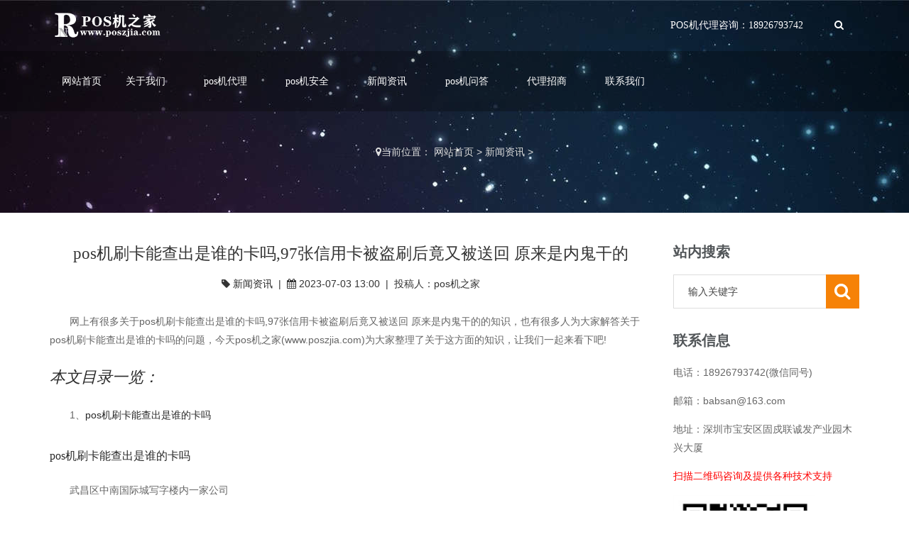

--- FILE ---
content_type: text/html
request_url: http://www.poszjia.com/news/78478.html
body_size: 8558
content:
<!DOCTYPE html><html><head><meta charset="utf-8"><meta name="viewport" content="width=device-width, initial-scale=1.0, minimum-scale=1.0, maximum-scale=1.0, user-scalable=no"><meta http-equiv="X-UA-Compatible" content="IE=edge,chrome=1"><title>pos机刷卡能查出是谁的卡吗,97张信用卡被盗刷后竟又被送回 原来是内鬼干的_pos机之家</title><meta name="keywords" content="pos机刷卡能查出是谁的卡吗,pos机代理" /><meta name="description" content="网上有很多关于pos机刷卡能查出是谁的卡吗,97张信用卡被盗刷后竟又被送回 原来是内鬼干的的知识，也有很多人为大家解答关于pos机刷卡能查出是谁的卡吗的问题，今天pos机之家(www.poszjia." /><link rel="stylesheet" type="text/css" href="/style/css/font-awesome.min.css" /><link rel="stylesheet" type="text/css" href="/style/css/icomoon.css" /><link rel="stylesheet" type="text/css" href="/style/css/custom.css" /><link rel="stylesheet" type="text/css" href="/style/css/bootstrap.css" /><link rel="stylesheet" type="text/css" href="/style/css/theme-color.css" /><link rel="stylesheet" type="text/css" href="/style/css/responsive.css" /><link rel="stylesheet" type="text/css" href="/style/css/owl.carousel.css" /><link rel="stylesheet" type="text/css" href="/style/css/jquery.bxslider.css" /><link rel="stylesheet" type="text/css" href="/style/css/prettyphoto.css" /><link rel="stylesheet" type="text/css" href="/style/css/tk.css" /><link rel="stylesheet" type="text/css" href="/style/css/jquery.mmenu.all.css" /></head><body class="big-salon" id="big-salon-nail"><div id="wrapper"><header id="cp_header"><section class="cp_logo-row"><div class="container"><strong class="cp-logo"><a href="http://www.poszjia.com"><img src="/style/images/logo.png" alt="pos机代理" /></a></strong><div class="cp-right-holder"><ul><li class="cp-online-booking">POS机代理咨询：18926793742</li><li class="cp_search-bar"><i class="fa fa-search"></i><div class="cp-inner-search-bar"><form  name="formsearch" action="http://www.poszjia.com/plus/search.php"><input type="hidden" name="kwtype" value="0" /><input type="text" value="" name="q" class="search-input" placeholder="关键字"/><input type="submit" value="搜索"/></form></div></li></ul></div></div></section><section class="cp_navigation-row"><div class="container"><div class="cp-nav-holder"><nav class="navbar navbar-inverse"><div class="navbar-header"><a class="navbar-toggle mmenu-btn" href="#mmenu"><span class="sr-only">Toggle navigation</span><span class="icon-bar"></span><span class="icon-bar"></span><span class="icon-bar"></span></a></div><div id="navbar" class="collapse navbar-collapse"><ul id="nav" class="navbar-nav navbar-nav-cn"><li ><a href="http://www.poszjia.com" class="menu1">网站首页</a></li><li class="Lev1 dropdown "><a  href="http://www.poszjia.com/about/" class="menu1">关于我们</a><ul style="display:none">  </ul></li><li class="Lev1 dropdown "><a  href="http://www.poszjia.com/daili/" class="menu1">pos机代理</a><ul style="display:none">  </ul></li><li class="Lev1 dropdown "><a  href="http://www.poszjia.com/anquan/" class="menu1">pos机安全</a><ul style="display:none">  </ul></li><li class="Lev1 dropdown "><a  href="http://www.poszjia.com/news/" class="menu1">新闻资讯</a><ul style="display:none">  </ul></li><li class="Lev1 dropdown "><a  href="http://www.poszjia.com/wenda/" class="menu1">pos机问答</a><ul style="display:none">  </ul></li><li class="Lev1 dropdown "><a  href="http://www.poszjia.com/zhaoshang/" class="menu1">代理招商</a><ul style="display:none">  </ul></li><li class="Lev1 dropdown "><a  href="http://www.poszjia.com/contact/" class="menu1">联系我们</a><ul style="display:none">  </ul></li></ul></div></nav></div></div></section></header><div class="cp_inner-banner" style="background-image:url(/style/images/single.jpg);"><div class="cp_breadcrumb-holder"><div class="container"><div class="breadcrumb"><i class="fa fa-map-marker"></i><span>当前位置： <a href='http://www.poszjia.com/'>网站首页</a> > <a href='http://www.poszjia.com/news/'>新闻资讯</a> > </span></div></div></div></div><div class="page-container" id="innerpage-wrap"><div class="container"><div class="row"><div class="main col-md-9 inner-left" role="main"><div class="blog-post blog-post-wrap"><h1 class="text-center bp-title">pos机刷卡能查出是谁的卡吗,97张信用卡被盗刷后竟又被送回 原来是内鬼干的</h1><small class="text-center bp-desc"><i class="fa fa-tag"></i>&nbsp;<a href="http://www.poszjia.com/news/">新闻资讯</a>&nbsp;&nbsp;|&nbsp;&nbsp;<i class="fa fa-calendar"></i>&nbsp;2023-07-03 13:00&nbsp;&nbsp;|&nbsp;&nbsp;投稿人：pos机之家</small><div class="com-cnt page-content bp-content"><p>网上有很多关于pos机刷卡能查出是谁的卡吗,97张信用卡被盗刷后竟又被送回 原来是内鬼干的的知识，也有很多人为大家解答关于pos机刷卡能查出是谁的卡吗的问题，今天pos机之家(www.poszjia.com)为大家整理了关于这方面的知识，让我们一起来看下吧!</p><h2>本文目录一览：</h2><p>1、<a href="#0">pos机刷卡能查出是谁的卡吗</a></p><a href="" id="0"></a><h3>pos机刷卡能查出是谁的卡吗</h3><p>武昌区中南国际城写字楼内一家公司</p><p>办公室里的保险柜被撬</p><p>里面97张信用卡被偷走并被盗刷</p><p>损失高达100万余元</p><p>民警实地勘查后</p><p>觉得内鬼作案可能性大</p><p>但却颇有些疑惑</p><p>作案者为何盗刷97张信用卡后</p><p>又将信用卡全部送还给该公司？</p><p>由于办公室和楼道都没有监控</p><p>民警费尽周折</p><p>最后终于查出真相</p><p>三只锁眼的保险柜 牵扯出两个锁匠</p><p>2021年7月16日下午，武昌区中南国际城写字楼内一家公司刘经理拨打110报案，称办公室里的一个保险柜当天上午被撬，里面存放的97张信用卡被盗，被盗刷金额超过100万元。</p><p>武昌区公安分局梅苑派出所接警后，立刻向分局刑侦大队技术队通报。多批民警赶到现场勘查发现，被撬的是一个有三只锁眼的大保险柜，作案时间在7月15日夜间至16日凌晨。</p><p>由于办公室和楼道都没有监控，现场也没有留下盗贼痕迹，因此无法直接确定嫌疑人。民警调看电梯监控，发现15日晚有两名男子进出电梯，一人身穿黑白横条纹T恤衫，另一人身穿浅色T恤衫。</p><p>7月15日晚， 丁某（上）、杨某（下）先后进入中南国际城小区</p><p>循着两人离去的方向，民警迅速找到了他们，其中一人是附近不远处一家锁店的锁匠朱某，另一人也是锁匠，姓田，店面离案发现场不远。</p><p>锁匠朱某说，15日晚有人打电话让他去该公司开锁，一名着正装、挂着公司工牌的男青年要他开保险柜，说2把钥匙不知放哪里去了。他看见三只锁眼里插着一把钥匙，就没有起疑，按正常价格收了200多元钱，打开了另外两把锁。田某则说，他是被喊来打开了该公司大门，只收了100元钱，不知道其它事情。</p><p>民警分析，可能是嫌疑人先偷配了一把保险柜钥匙，以打消锁匠的戒心。而且精心策划，首先喊来锁匠田某打开公司大门，再喊来锁匠朱某打开保险柜锁，都是为了掩人耳目。</p><p>97张信用卡被盗刷 竟又被送回来了</p><p>那么，打电话通知锁匠的人是谁？两名锁匠报出的是同一个手机号码，经查，该号码属于该公司员工朱某。民警找到朱某，朱某却说他的手机7月15日不见了，因为是个旧手机就没有报警。这条线索暂时中断。</p><p>报案人刘经理告诉民警，7月16日上午还发生了一件怪事，一名的士司机送了一个盒子到公司，盒子装着被盗的97张信用卡。民警迅速查找到这名的士司机，对方说当天上午9时许，他开车行至珞喻路群光广场路边，一名身穿浅色T恤衫、戴着黑色口罩男子拦车，让他把这盒东西送到中南国际城这家公司。</p><p>民警调看城市视频，找到了黑色口罩男子拦车的画面，继续视频追踪，锁定其身份：丁某，1993年出生，湖北竹溪县人。继续追踪丁某，警方发现丁某当天上午8时许，与另一名男子一起进入了徐东鑫苑小区。刘经理说他认识这个人，是其关联公司员工杨某，1994年出生，武汉市黄陂区人。</p><p>杨某、丁某的作案嫌疑迅速上升，身份和体貌特征已经明确。为发现嫌疑人踪迹、完善嫌疑人当晚作案轨迹、确定犯罪嫌疑人，梅苑派出所对中南国际城所有通道及监控探头进行全面细致梳理，终于有了发现。</p><p>全副武装躲避监控 两嫌疑人路边宵夜露馅</p><p>视频监控显示，7月16日凌晨1时许，两名男子走楼梯从负一楼停车场出口出来，戴着头盔、口罩，手提袋子、背着双肩背包，分头离开中南国际城，步行至梅苑路会合，在路边拦乘的士离开。夸张的是，其中一人身穿全套黄衣，像防护服又像雨衣。</p><p>7月16日凌晨，2人得手后走楼梯从负一楼离开</p><p>视频追踪发现，两人坐的士到徐东大街附近下车，在一处路边摊宵夜，得意忘形后脱去伪装，终于在监控视频中露出真容。宵夜后，两人来到附近一家快捷酒店入住，7月16日上午8时许走出酒店，进入徐东馨苑小区。经确认，这两名男子正是丁某、杨某。</p><p>7月16日凌晨宵夜，杨某脱下了作案穿的黄色衣服</p><p>警方继续视频追踪，约半小时后，丁某、杨某走出徐东馨苑小区。丁某抱着一个纸箱拦的士，7月16日上午9时39分在珞喻路群光广场门前下车，两分钟后又拦下一辆的士，把纸箱放进副驾驶室，并与的士司机交谈，随后进入地铁站。</p><p>7月16日9时40分，丁某抱着装有信用卡的纸箱拦出租车</p><p>当天下午3时许，杨某、丁某及另一名男子出现在汉阳王家墩地铁站旁，下午4时30分许，3人返回徐东馨苑小区。</p><p>经多次蹲守布控，7月27日上午，民警在徐东馨苑小区某栋18楼房间内抓获丁某，同日下午在东沙花园抓获杨某，当场在房内搜出16万元现金和朱某被盗的手机。</p><p>经审讯，杨某、丁某交代了合谋作案经过。</p><p>处心积虑送还信用卡 掩人耳目制造混乱</p><p>杨某、丁某交代，几年前他们在某培训学校上课时相识。今年5月，杨某和丁某商量，有个办法可以搞钱。杨某说，他所在公司的一家关联公司有个保险柜，里面存放有大量信用卡，每张信用卡都附有密码。</p><p>保险柜有3只锁眼，一次偶然的机会，杨某趁使用其中一把钥匙的时候偷配了这把钥匙，打算用这把钥匙迷惑锁匠，让锁匠觉得是公司正常需要开锁。</p><p>为了隐藏身份，7月15日，他们偷走了同事朱某的手机，由于无法解锁，就拆下手机卡，用该号码打电话，先后找来两名锁匠，果然没有引起锁匠的怀疑。</p><p>盗走97张信用卡后，两人来到该写字楼空置的9楼房间，用事先准备的POS机盗刷信用卡，由于急着刷卡，刷的次数又太多，以至于这部POS机都被刷坏了。7月16日凌晨1时许，两人走楼梯下楼，走到负一楼停车场再走出大楼，以此躲避视频监控。</p><p>两人交代，作案后他们吃完宵夜，就到附近酒店开了房，使用另一台事先准备的POS机继续刷卡，不记得一共刷了多少笔，刷卡总金额过了100万元。为什么把信用卡送回公司？两人说，97张信用卡涉及人数太多，如果所有持卡人都报案，那样动静太大。但如果把卡还回去，卡还在，只是每张被盗刷了万把块钱，持卡人就有可能怀疑是公司做了手脚，让持卡人与公司产生纠纷，起到掩人耳目、“减轻”影响的作用。</p><p>杨某、丁某还交代，7月16日下午与他们碰面的男子，是朋友刘某。他们编造理由借用刘某的银行卡，用于绑定POS机作为收款卡，也是精心隐藏作案痕迹的一个环节。盗刷成功后，他们辗转多家银行网点，累计取出总共99.4万元现金，杨某、丁某各分得47万元现金，给了刘某5.4万元作为借用银行卡的报酬。</p><p>办案民警张斌介绍，目前追回93.47万元赃款，杨某、丁某已被批捕，该案即将移送审查起诉。</p><p>综合：极目新闻 武昌区分局</p><p>记者 吴昌华通讯员 孙逊</p><p>来源： 平安武汉</p><p>以上就是关于pos机刷卡能查出是谁的卡吗,97张信用卡被盗刷后竟又被送回 原来是内鬼干的的知识，后面我们会继续为大家整理关于pos机刷卡能查出是谁的卡吗的知识，希望能够帮助到大家！</p><div class="lianxi"><img src="/style/images/zhouzong.jpg"></div><div class="wangzhi">转发请带上网址：http://www.poszjia.com/news/78478.html</div><div id="pages" class="page"><span class="shang">上一篇：<a href='http://www.poszjia.com/news/78477.html'>pos机的转账记录,一文看懂POS机那些事</a> </span><span class="xia">下一篇：<a href='http://www.poszjia.com/news/78479.html'>pos机怎么刷不了信用卡,信用卡降额风控和POS机有关系吗</a> </span></div></div><section class="widget side-news"><h3 class="title">你可能会喜欢：</h3><div class="tabbed custom-tabbed"><div class="block current"><ul class="widget-list"><li class='aaa'><figure><a href="http://www.poszjia.com/newstwo/112726.html" target="_blank"><img src="http://www.poszjia.com/uploads/allimg/pic/0012.jpg" alt="安阳怎么办理pos机" /></a></figure><div class="sn-wrapper"><p class="s-desc"><a href="http://www.poszjia.com/newstwo/112726.html" title="安阳怎么办理pos机">安阳怎么办理pos机</a></p><span class="comments"><i class="fa fa-calendar"></i>  2023-10-16</span></div></li>
<li class='aaa'><figure><a href="http://www.poszjia.com/newstwo/112725.html" target="_blank"><img src="http://www.poszjia.com/uploads/allimg/pic/0017.jpg" alt="银行pos机巡检专员" /></a></figure><div class="sn-wrapper"><p class="s-desc"><a href="http://www.poszjia.com/newstwo/112725.html" title="银行pos机巡检专员">银行pos机巡检专员</a></p><span class="comments"><i class="fa fa-calendar"></i>  2023-09-15</span></div></li>
<li class='aaa'><figure><a href="http://www.poszjia.com/newstwo/112724.html" target="_blank"><img src="http://www.poszjia.com/uploads/allimg/pic/0021.jpg" alt="浅谈pos机这个市场" /></a></figure><div class="sn-wrapper"><p class="s-desc"><a href="http://www.poszjia.com/newstwo/112724.html" title="浅谈pos机这个市场">浅谈pos机这个市场</a></p><span class="comments"><i class="fa fa-calendar"></i>  2023-09-15</span></div></li>
<li class='aaa'><figure><a href="http://www.poszjia.com/newstwo/112723.html" target="_blank"><img src="http://www.poszjia.com/uploads/allimg/pic/0006.jpg" alt="潍坊哪里可以办pos机" /></a></figure><div class="sn-wrapper"><p class="s-desc"><a href="http://www.poszjia.com/newstwo/112723.html" title="潍坊哪里可以办pos机">潍坊哪里可以办pos机</a></p><span class="comments"><i class="fa fa-calendar"></i>  2023-09-15</span></div></li>
<li class='aaa'><figure><a href="http://www.poszjia.com/newstwo/112722.html" target="_blank"><img src="http://www.poszjia.com/uploads/241113/1-24111310535RD.png" alt="乐富pos机网站首页" /></a></figure><div class="sn-wrapper"><p class="s-desc"><a href="http://www.poszjia.com/newstwo/112722.html" title="乐富pos机网站首页">乐富pos机网站首页</a></p><span class="comments"><i class="fa fa-calendar"></i>  2024-11-13</span></div></li>
<li class='aaa'><figure><a href="http://www.poszjia.com/newstwo/112721.html" target="_blank"><img src="http://www.poszjia.com/uploads/allimg/pic/0002.jpg" alt="智能pos机系统图集" /></a></figure><div class="sn-wrapper"><p class="s-desc"><a href="http://www.poszjia.com/newstwo/112721.html" title="智能pos机系统图集">智能pos机系统图集</a></p><span class="comments"><i class="fa fa-calendar"></i>  2023-09-15</span></div></li>
<li class='aaa'><figure><a href="http://www.poszjia.com/newstwo/112720.html" target="_blank"><img src="http://www.poszjia.com/uploads/allimg/pic/0018.jpg" alt="安阳市办理pos机" /></a></figure><div class="sn-wrapper"><p class="s-desc"><a href="http://www.poszjia.com/newstwo/112720.html" title="安阳市办理pos机">安阳市办理pos机</a></p><span class="comments"><i class="fa fa-calendar"></i>  2023-09-15</span></div></li>
<li class='aaa'><figure><a href="http://www.poszjia.com/newstwo/112719.html" target="_blank"><img src="http://www.poszjia.com/uploads/allimg/pic/0007.jpg" alt="有人听说过支付宝pos机吗" /></a></figure><div class="sn-wrapper"><p class="s-desc"><a href="http://www.poszjia.com/newstwo/112719.html" title="有人听说过支付宝pos机吗">有人听说过支付宝pos机吗</a></p><span class="comments"><i class="fa fa-calendar"></i>  2023-09-15</span></div></li>
</ul></div></div></section><section class="widget side-news" style="padding:20px; border:1px solid #e3e3e3;">版权声明：本文内容由互联网用户自发贡献，该文观点仅代表作者本人。本站仅提供信息存储空间服务，不拥有所有权，不承担相关法律责任。如发现本站有涉嫌抄袭侵权/违法违规的内容， 请发送邮件至 babsan@163.com 举报，一经查实，本站将立刻删除。</section></div></div><aside class="sidebar col-md-3 inner-right" role="complementary"><section class="widget side-search"><h3 class="title">站内搜索</h3><form  class="searchform" id="searchform" name="formsearch" action="http://www.poszjia.com/plus/search.php"><input type="hidden" name="kwtype" value="0" /><div class="sform-div"><input type="text" value="" name="q" placeholder="输入关键字" id="s"/><input type="submit" id="searchsubmit" value=""/></div></form></section><section class="widget widget-category side-contact"><h3 class="title">联系信息</h3><div class="s-contact"> <p>电话：18926793742(微信同号)</p><p>邮箱：babsan@163.com</p><p>地址：深圳市宝安区固戍联诚发产业园木兴大厦</p></div><p style="color:red;">扫描二维码咨询及提供各种技术支持</p><img src="/style/images/weixin.jpg" width="200" height="200"/></section><section class="widget side-news"><h3 class="title">热门文章</h3><div class="tabbed custom-tabbed"><div class="block current"><ul class="widget-list"><li><figure><a href="http://www.poszjia.com/news/121.html"><img src="http://www.poszjia.com/uploads/allimg/200619/1-200619155J9495.jpg" alt="办理移动pos机" /></a></figure><div class="sn-wrapper"><p class="s-desc"><a href="http://www.poszjia.com/news/121.html" title="办理移动pos机">办理移动pos机</a></p><span class="comments"><i class="fa fa-calendar"></i>  2020-09-22</span></div></li>
<li><figure><a href="http://www.poszjia.com/news/6.html"><img src="http://www.poszjia.com/uploads/allimg/190825/1-1ZR51005020-L.jpg" alt="pos机绑定信用卡" /></a></figure><div class="sn-wrapper"><p class="s-desc"><a href="http://www.poszjia.com/news/6.html" title="pos机绑定信用卡">pos机绑定信用卡</a></p><span class="comments"><i class="fa fa-calendar"></i>  2020-08-19</span></div></li>
<li><figure><a href="http://www.poszjia.com/news/174.html"><img src="http://www.poszjia.com/uploads/200620/1-2006201414062c.jpg" alt="拉卡拉电签pos机开通教程" /></a></figure><div class="sn-wrapper"><p class="s-desc"><a href="http://www.poszjia.com/news/174.html" title="拉卡拉电签pos机开通教程">拉卡拉电签pos机开通教程</a></p><span class="comments"><i class="fa fa-calendar"></i>  2020-07-10</span></div></li>
<li><figure><a href="http://www.poszjia.com/news/177.html"><img src="http://www.poszjia.com/uploads/allimg/200620/1-200620141Z70-L.jpg" alt="POS机进账对公对私的区别与选择！" /></a></figure><div class="sn-wrapper"><p class="s-desc"><a href="http://www.poszjia.com/news/177.html" title="POS机进账对公对私的区别与选择">POS机进账对公对私的区别与选择</a></p><span class="comments"><i class="fa fa-calendar"></i>  2020-07-10</span></div></li>
<li><figure><a href="http://www.poszjia.com/news/290.html"><img src="http://www.poszjia.com/uploads/allimg/200622/1-20062215435D25.png" alt="0.55%与0.6%费率POS机的差距" /></a></figure><div class="sn-wrapper"><p class="s-desc"><a href="http://www.poszjia.com/news/290.html" title="0.55%与0.6%费率POS机的差距">0.55%与0.6%费率POS机的差距</a></p><span class="comments"><i class="fa fa-calendar"></i>  2020-07-10</span></div></li>
<li><figure><a href="http://www.poszjia.com/news/313.html"><img src="http://www.poszjia.com/uploads/allimg/200622/1-2006221G520D0.jpg" alt="个人免费办理POS机条件" /></a></figure><div class="sn-wrapper"><p class="s-desc"><a href="http://www.poszjia.com/news/313.html" title="个人免费办理POS机条件">个人免费办理POS机条件</a></p><span class="comments"><i class="fa fa-calendar"></i>  2020-07-10</span></div></li>
<li><figure><a href="http://www.poszjia.com/news/316.html"><img src="http://www.poszjia.com/uploads/allimg/200622/1-2006221I121a8.jpg" alt="收钱吧公司详细介绍" /></a></figure><div class="sn-wrapper"><p class="s-desc"><a href="http://www.poszjia.com/news/316.html" title="收钱吧公司详细介绍">收钱吧公司详细介绍</a></p><span class="comments"><i class="fa fa-calendar"></i>  2020-07-10</span></div></li>
<li><figure><a href="http://www.poszjia.com/news/339.html"><img src="http://www.poszjia.com/uploads/allimg/200623/1-200623143101261.jpg" alt="腾讯乐刷" /></a></figure><div class="sn-wrapper"><p class="s-desc"><a href="http://www.poszjia.com/news/339.html" title="腾讯乐刷">腾讯乐刷</a></p><span class="comments"><i class="fa fa-calendar"></i>  2020-07-10</span></div></li>
</ul></div></div></section><section class="widget side-news"><h3 class="title">推荐文章</h3><div class="tabbed custom-tabbed"><div class="block current"><ul class="widget-list"><li><figure><a href="http://www.poszjia.com/news/9066.html"><img src="http://www.poszjia.com/uploads/allimg/pic/0015.jpg" alt="pos机怎样提现" /></a></figure><div class="sn-wrapper"><p class="s-desc"><a href="http://www.poszjia.com/news/9066.html" title="pos机怎样港币人民币互转？">pos机怎样港币人民币互转？</a></p><span class="comments"><i class="fa fa-calendar"></i>  2024-11-29</span></div></li>
<li><figure><a href="http://www.poszjia.com/news/12777.html"><img src="http://www.poszjia.com/uploads/231018/1-23101PZ921502.png" alt="零售收银pos机" /></a></figure><div class="sn-wrapper"><p class="s-desc"><a href="http://www.poszjia.com/news/12777.html" title="零售收银pos收银秤在零售业的应用场景及">零售收银pos收银秤在零售业的应用场景及</a></p><span class="comments"><i class="fa fa-calendar"></i>  2024-11-25</span></div></li>
<li><figure><a href="http://www.poszjia.com/news/13450.html"><img src="http://www.poszjia.com/uploads/allimg/pic/0007.jpg" alt="智能pos机刷卡怎么使用" /></a></figure><div class="sn-wrapper"><p class="s-desc"><a href="http://www.poszjia.com/news/13450.html" title="智能pos机刷卡怎么使用">智能pos机刷卡怎么使用</a></p><span class="comments"><i class="fa fa-calendar"></i>  2024-11-18</span></div></li>
<li><figure><a href="http://www.poszjia.com/news/39.html"><img src="http://www.poszjia.com/uploads/allimg/200618/1-20061Q45320460.png" alt="POS机小白" /></a></figure><div class="sn-wrapper"><p class="s-desc"><a href="http://www.poszjia.com/news/39.html" title="POS机九大知识">POS机九大知识</a></p><span class="comments"><i class="fa fa-calendar"></i>  2020-09-22</span></div></li>
<li><figure><a href="http://www.poszjia.com/news/288.html"><img src="http://www.poszjia.com/uploads/allimg/200622/1-20062215332O16.jpg" alt="不同类型POS机的使用优缺点" /></a></figure><div class="sn-wrapper"><p class="s-desc"><a href="http://www.poszjia.com/news/288.html" title="不同类型POS机的使用优缺点">不同类型POS机的使用优缺点</a></p><span class="comments"><i class="fa fa-calendar"></i>  2020-09-22</span></div></li>
<li><figure><a href="http://www.poszjia.com/news/25.html"><img src="http://www.poszjia.com/uploads/allimg/190926/1-1Z9260053392S.jpg" alt="汇付天下pos机" /></a></figure><div class="sn-wrapper"><p class="s-desc"><a href="http://www.poszjia.com/news/25.html" title="汇付天下pos机代理">汇付天下pos机代理</a></p><span class="comments"><i class="fa fa-calendar"></i>  2020-09-22</span></div></li>
<li><figure><a href="http://www.poszjia.com/news/322.html"><img src="http://www.poszjia.com/uploads/allimg/200622/1-2006221K5430-L.jpg" alt="二维码收款和POS刷卡的区别" /></a></figure><div class="sn-wrapper"><p class="s-desc"><a href="http://www.poszjia.com/news/322.html" title="二维码收款和POS刷卡的区别">二维码收款和POS刷卡的区别</a></p><span class="comments"><i class="fa fa-calendar"></i>  2020-08-19</span></div></li>
<li><figure><a href="http://www.poszjia.com/news/286.html"><img src="http://www.poszjia.com/uploads/allimg/200622/1-200622150JAE.png" alt="pos机代理加盟心态" /></a></figure><div class="sn-wrapper"><p class="s-desc"><a href="http://www.poszjia.com/news/286.html" title="pos机代理加盟心态">pos机代理加盟心态</a></p><span class="comments"><i class="fa fa-calendar"></i>  2020-07-10</span></div></li>
</ul></div></div></section></aside></div></div></div><footer id="cp_footer"><section class="cp_footer-section1"><div class="container"><p><strong>POS机代理流程：</strong>01筛选pos机品牌->02准备好代理费用和启动资金->03确定自己的目标客户人群->04进行系统性培训学习，签订pos机代理合作协议->05组建自己pos机团队->06开始进行产品推广->07坚持每天办理1台pos机，一个月后，坚持每天办理3台，三个月后坚持每天办理五台pos机->08坚持三个月，等待胜利的果实->09一年之后目标达到10万每个月，进入躺挣模式。</p></div></section><section class="cp_footer-section2 pd-tb80"><div class="container"><div class="row"><div class="col-md-3 col-sm-12 foot-about"><div class="ft-box-holder"><h3 class="dark-title">关于POS机之家</h3><div class="about-box"><div class="f-about"><p> pos之家介绍 pos机之家目前主营银联POS机及第三方支付手机POS机包括银盛支付的银盛通epos，移卡支付的乐刷pos机，星驿付的小陆电签pos，收钱吧pos机等。公司代理手刷产品包括：银盛通电签版，乐刷电签版，小陆电签款，收钱吧等国内多家第三方支付平台，提供全国各区域POS机代理及办理加...</p></div></div></div></div><div class="col-md-3 col-sm-6 hidden-sm hidden-xs foot-contact"><div class="ft-box-holder"><h3 class="dark-title">联系POS机之家</h3><ul class="ft-contact-us-list"><li><span>地址：</span>深圳市宝安区固戍联诚发产业园木兴大厦</li><li><span>电话：</span>18926793742(微信同号)</li><li><span>联系人：</span>小陈</li><li> <span>邮箱：</span>babsan@163.com</li></ul></div></div><div class="col-md-3 col-sm-6 hidden-sm hidden-xs foot-nav"><div class="ft-box-holder"><h3>快捷导航</h3><ul><li><a href="/"><i class="fa fa-caret-right"></i>网站首页</a></li><li><a href="http://www.poszjia.com/news/" target="_blank"><i class="fa fa-caret-right"></i>新闻资讯</a></li><li><a href="http://www.poszjia.com/wenda/" target="_blank"><i class="fa fa-caret-right"></i>pos机问答</a></li><li><a href="/jbts/" target="_blank" rel="nofollow"><i class="fa fa-caret-right"></i>举报投诉</a></li><li><a href="/mzsm/" target="_blank" rel="nofollow"><i class="fa fa-caret-right"></i>免责申明</a></li><li><a href="/bqsm/" target="_blank" rel="nofollow"><i class="fa fa-caret-right"></i>版权申明</a></li><li><a href="/ggfw/" target="_blank" rel="nofollow"><i class="fa fa-caret-right"></i>广告服务</a></li><li><a href="/tgxz/" target="_blank" rel="nofollow"><i class="fa fa-caret-right"></i>投稿须知</a></li></ul></div></div><div class="col-md-3 col-sm-6 hidden-sm hidden-xs foot-qrcode"><div class="ft-box-holder"><h3>扫描二维码</h3><div class="qrcode"><img src="/style/images/weixin.jpg" width="200" height="200"/></div></div></div></div></div></section><section class="cp_footer-section3"><div class="container"><div class="cp_back-top-holder"><span id="cp_back-top"><a href="#"><i class="fa fa-angle-up"></i></a></span></div></div></section></footer></div><script type="text/javascript" src="/style/js/jquery.1.11.3.js"></script><script type="text/javascript" src="/style/js/bootstrap.min.js"></script><!--返回顶部--><script type="text/javascript" src="/style/js/jquery.prettyphoto.js"></script><script type="text/javascript" src="/style/js/custom-script.js"></script><!--返回顶部--><script language="JavaScript" src="/style/js/index.js"></script> </body></html>

--- FILE ---
content_type: text/css
request_url: http://www.poszjia.com/style/css/icomoon.css
body_size: 504
content:
/* AB模版网 做最好的织梦整站模板下载网站 */
/* 模版源码：Www.AdminBuy.Cn */
/* 仿站：Fang.AdminBuy.Cn */
/* 图标：Sc.AdminBuy.Cn 专业图标素材网站 */
/* QQ：9490489 */
@font-face {
	font-family: 'icomoon';
	src: url('../fonts/icomoon.eot');
	src: url('../fonts/icomoon.eot') format('embedded-opentype'), url('../fonts/icomoon.ttf') format('truetype'), url('../fonts/icomoon.woff') format('woff'), url('../fonts/icomoon.svg') format('svg');
	font-weight: normal;
	font-style: normal;
}
[class^="icon-"], [class*=" icon-"] {
font-family:'icomoon';
speak:none;
font-style:normal;
font-weight:normal;
font-variant:normal;
text-transform:none;
line-height:1;
-webkit-font-smoothing:antialiased;
-moz-osx-font-smoothing:grayscale;
}
.icon-chair8:before {
	content: "\e600";
}
.icon-cup29:before {
	content: "\e601";
}
.icon-finger3:before {
	content: "\e602";
}
.icon-scissors30:before {
	content: "\e603";
}


--- FILE ---
content_type: text/css
request_url: http://www.poszjia.com/style/css/responsive.css
body_size: 3050
content:
@media (max-width: 480px) {.cp-nav-holder .cp-logo{width:100%;margin:20px 0 0;text-align:center;}.big-salon .cp_navigation-row .cp-nav-holder .navbar-inverse{margin:0;}.cp-right-holder>ul>li{float:inherit;display:inline-block;}.cp-right-holder>ul>li{padding:0 15px;}.cp_navigation-row .navbar-inverse .navbar-toggle{margin:0;}#big-salon-nail .cp_navigation-row .cp-nav-holder .navbar-inverse{margin:15px 0 0;}#big-salon-nail .cp_logo-row .cp-right-holder{float:inherit;}#big-salon-nail .cp-right-holder>ul>li{padding:0 10px;}.big-salon #wrapper .cp_banner .banner-caption{top:30px;}.cp_banner .banner-caption em{font-size:14px;line-height:14px;}.cp-btn-checkout{min-width:140px;font-size:16px;line-height:18px;padding:10px 0px;}#cp_header .cp_navigation-row .cp-right-holder{padding:20px 0px 10px;text-align:center;}.big-salon .cp_breadcrumb-holder h1{font-size:28px;line-height:30px;}.cp-heding-style1 h2,.cp-heding-style2 h2{font-size:30px;line-height:30px;}.big-salon .services-item .services-caption{top:0;}.big-salon .cp_our-parallax-section .left-holder h3{font-size:30px;line-height:30px;}.big-salon .cp_our-parallax-section .left-holder strong{font-size:44px;line-height:44px;}.cp_our-parallax-section .right-holder{width:100%;}.cp_banner .banner-caption2 h1{font-size:30px;line-height:30px;}.footer-logo{width:100%;text-align:center;}.cp_banner .banner-caption2{bottom:200px;}.cp-events-box .text h2{font-size:24px;line-height:24px;}.cp-comments-box .text{padding-left:80px;}.cp_blockquote p{font-size:18px;}.big-salon .cp-events-box .top-holder .date-box{margin:-50px 0 0 3px;position:relative;z-index:999;}.big-salon .cp-events-box .map-holder{margin:20px 0 30px;width:100%;}.coundown-holder1 #countdown_dashboard .dash{margin:0 0 10px 26px}.coundown-holder1 #countdown_dashboard .dash:after,.coundown-holder1 #countdown_dashboard .dash:before{display:none;}.cp_accodian-box .container_cp_accor{overflow:hidden;padding:15px 0 17px;}.cp_comingsoon-section1 .cp-heding-style3 h2{font-size:22px;line-height:22px;}.cp_comingsoon-section1 p{margin:0 0 30px;}.cp_comingsoon-section1 .coundown-holder2 #countdown_dashboard2 .dash{width:90px;margin:0 20px 30px 0;}.cp_footer-section1 h2{font-size:20px;line-height:20px;}.cp_footer-section1 .buy-now{padding:10px 0;}.big-salon .cp_comingsoon-section1 .coundown-holder2 #countdown_dashboard2 .dash{width:70px;margin:0 15px 30px 0;}.big-salon .coundown-holder2 #countdown_dashboard2 .dash .digit{width:30px;font-size:28px;}.cp_comingsoon-section2{padding:0 0 80px;}.coundown-holder2 #countdown_dashboard3 .dash{line-height:80px;}.big-salon .comingsoon-holder p{font-size:16px;margin:0 0 15px;}.big-salon .comingsoon-holder form input[type="text"]{min-width:100%;margin:0 0 20px;}.big-salon .cp-p404-content{width:100%;padding:0 20px;}.big-salon .cp-p404-content .p404-title-2{margin:0 0 15px;}.big-salon .p404-form-holder{width:100%;}.big-salon .cp-heding-style3 h2{font-size:24px;line-height:24px;}.cp_product-section ul.row>li{float:left;width:100%;}.wc-proceed-to-checkout,.cart_totals>h2,.payment-holder>img{float:left;width:100%;}.cart-table-row .woocommerce .shop_table td.product-thumbnail,.cart-table-row .woocommerce .shop_table thead th.product-thumbnail,.cart-table-row .woocommerce .shop_table .product-quantity{display:none;}.cp_pagination-holder .pagination>li>a{font-size:12px;line-height:12px;padding:13px 10px 0;}.cp_footer-section3 strong{width:100%;text-align:center;}.cart-table-row .woocommerce .shop_table .coupon input[type="text"]{width:100%;margin:0 0 20px;}.cart-table-row .woocommerce .shop_table .action input[type="submit"],.cp_pagination-holder,.cp-blog-box{margin:0 0 20px;}.cp-blog-box .quotes-box strong,.cp-blog-box h2{font-size:20px;}.cp-blog-box .bottom-holder{padding:0 0 10px;}.big-salon .cp_portfolioFilter a{padding:9px 9px 10px;font-size:12px;}ul.portfolioContainer .cp_gallery-box{margin:0;}.rating-holder ul>li{margin:0 20px 0 0;}.product .summary .product-quantity{margin:0 20px 20px 0;}.big-salon .cp_countdown-holder1 .countdown-section{margin:0 15px 0 0;}.cp_countdown-holder1 .countdown-amount{font-size:30px;width:60px;}}@media (max-width: 767px) {#wrapper #cp_header.cp_sticky{position:absolute;}.big-salon #cp_header.cp_sticky .cp_navigation-row{background-color:#000;}.big-salon #cp_header.cp_sticky{position:absolute;}.big-salon .cp_sticky .cp_navigation-row{background-color:transparent;padding:0;}.big-salon .cp_sticky .cp_logo-row{display:block;}.big-salon .cp-nav-holder .navbar-inverse{float:inherit;width:100%;margin:-55px 0 0;}.cp_navigation-row .navbar-inverse .navbar-collapse{border:none;box-shadow:none;}.cp_navigation-row .navbar-inverse .navbar-toggle{background:#333;margin:0;}#wrapper #cp_header{position:relative;background-color:#000;}#wrapper #cp_header.cp_sticky{background-color:#000;position:relative;}#big-salon-spa #wrapper #cp_header{background-color:#fff;}#big-salon-barber-shop .cp-nav-holder .navbar-inverse{float:inherit;}#big-salon-barber-shop .cp_navigation-row .cp-nav-holder{width:100%;}#big-salon-barber-shop .cp-nav-holder .cp_search-bar{margin:15px 0 13px;float:left;width:100%;text-align:left;}#big-salon-nail .cp_logo-row .cp-logo{width:100%;margin:20px 70px 20px 0;}#big-salon-nail .cp_logo-row .cp-right-holder{position:relative;z-index:999;float:left;}#big-salon-spa .cp_navigation-row .cp-logo{margin-bottom:20px;}.big-salon .cp-nav-holder .navbar-nav li ul{display:none;position:static;opacity:1;visibility:visible;top:0;}.big-salon .cp-nav-holder .navbar-nav .open>.dropdown-menu{display:block;}.big-salon .cp-nav-holder .navbar-nav .open>.dropdown-menu>li ul{left:0;display:none;border:none;}.big-salon .cp-nav-holder .navbar-nav .open>.dropdown-menu>li:hover ul{display:block;}.big-salon .cp-nav-holder .navbar-nav .open>.dropdown-menu>li ul li a{padding:8px 15px 8px 25px;}.big-salon .cp-nav-holder .navbar-nav>li ul li{border:none;}.big-salon .cp-nav-holder .navbar-nav .open .dropdown-menu>li>a,.big-salon .cp-nav-holder .navbar-nav .open .dropdown-menu .dropdown-header{padding:8px 15px 8px 17px;color:#fff;}.big-salon .cp-nav-holder .navbar-inverse .navbar-nav .open .dropdown-menu>li>a:hover,.big-salon .cp-nav-holder .navbar-inverse .navbar-nav .open .dropdown-menu>li>a:focus{color:#fff;}.cp-nav-holder .navbar-nav{float:left;width:100%;margin:30px 0 0;}.cp-nav-holder .navbar-nav>li{width:100%;}.cp-nav-holder .navbar-inverse .navbar-nav>li>a{line-height:40px;display:block;}.cp-nav-holder .navbar-nav .caret{display:inline-block;}#big-salon-spa .cp-nav-holder .navbar-nav>li>a{line-height:40px;}#big-salon-spa .cp_navigation-row .cp-nav-holder .cp_search-bar{margin:0;width:100%;}.cp_banner .banner-caption h1{font-size:30px;line-height:inherit;}.cp_banner .item img{width:100%;}#big-salon-spa .cp_banner .banner-caption{top:30px;}.big-salon .cp_banner .banner-caption{bottom:0;top:120px;}.big-salon .cp_banner .banner-caption h1{font-size:20px;}.big-salon .cp_banner .banner-caption .cp-btn-checkout{display:none;}#big-salon-barber-shop .cp_banner .banner-caption h1{font-size:30px;padding:15px 0;}.cp_navigation-row .cp-right-holder{position:relative;float:left;width:100%;top:0;padding:30px 20px 10px;opacity:1;visibility:visible;text-align:center;}.cp_navigation-row{padding:0;}.cp_sticky .cp-nav-holder .navbar-inverse{float:right;width:100%;}.cp-right-holder>ul>li{line-height:30px;border-color:#fff;display:inline-block;float:inherit;}.cp_search-bar .cp-inner-search-bar{right:inherit;left:-10px;}.cp_inner-banner{background:url(../images/inner-login-img.jpg) top center;background-size:cover;min-height:250px;position:relative;z-index:99;}.cp_inner-banner:after{content:'';position:absolute;left:0;top:0;width:100%;height:100%;background-color:rgba(0,0,0,0.6);z-index:-1;}.cp-inner-image img{display:none;}.cp_banner .banner-caption2{top:20px;bottom:0;}.cp_banner .banner-caption2 em{font-size:20px;line-height:20px;margin:0 0 10px;}.cp_banner .banner-caption2 .cp-btn-checkout{display:none;}#cp_banner-slider2 .owl-controls{bottom:-25px;}.cp_breadcrumb-holder{padding:80px 0 50px;}.cp_breadcrumb-holder h1{font-size:40px;line-height:40px;}.pd-tb80{padding:50px 0;}.about-text{padding:20px 0;}.about-text h3{font-size:24px;line-height:20px;}#cp_about-slider .owl-buttons{bottom:-20px;}.promotion-item{margin:0 0 40px;}.promotion-item .text{padding:25px 30px;}.big-salon h3{font-size:24px;line-height:24px;}.promotion-item .text,.promotion-item .thumb img{width:100%;}.promotion-item .thumb{width:100%;position:inherit;border:none;top:0;}.services-item img{width:100%;}.cp_our-services-section .services-item,.achievement-item,.ft-box-holder{margin:0 0 30px;}.testimonial-holder{padding:30px 20px 50px;}.cp_footer-section1 h2{font-size:30px;line-height:30px;}.cp_brands-section ul li{width:33.33%;}.rates-holder .text-holder .info-hold:before,.rates-holder .text-holder .info-hold:after,.rates-holder .right .info-hold:before,.rates-holder .right .info-hold:after{display:none;}.services-item .services-caption{top:30%;}.cp_our-parallax-section .left-holder{margin:0 0 30px;}.cp_our-parallax-section .right-holder{padding:0;width:100%;}.cp_our-parallax-section .right-holder ul>li{font-size:24px;line-height:24px;margin:0 0 12px;}.blog-holder .text-holder{padding:20px 15px;}.big-salon .cp_brands-section ul li{width:50%;}.big-salon .cp_brands-section ul li img{width:100%;}.rates-holder:before,.cp_rates-section2 .rates-holder:before{width:100%;background-size:cover;right:0;left:0;}.cp_our-services-section{margin:0;}.cp_gallery-full-section .holder{padding:40px 20px;}.cp_gallery-full-section .holder h3{font-size:40px;line-height:40px;margin:0 0 20px;}.cp_our-parallax-section3{padding:80px 0;}.cp_our-parallax-section3 h3{line-height:30px;}.cp_promotion-section3 .promotion-item .text,.cp_promotion-section3 .promotion-item .thumb{width:100%;}.cp_our-parallax-section3 h3 span{font-size:26px;line-height:40px;}.pricing-item{margin:0 0 30px;}.pd-b80{padding:40px 0;}.cp_testimonial-section:before,.cp_testimonial-section:after{width:100%;background-size:cover;}.cp-events-box .cp-thumb{width:100%;}.cp-events-box .text{float:left;width:100%;}a.cp-btn-style2{min-width:115px;padding:10px 0;}.cp_our-parallax-section .left-holder h3,.cp_our-parallax-section .left-holder strong{font-size:50px;line-height:50px;}.cp_our-parallax-section .left-holder strong{margin:0 0 35px;}.cp-events-box .map-holder{margin-bottom:50px;}.cp-sidebar-box,.cp-form-box .holder:last-child{margin:0 0 30px;}.comments-list>li ul{padding:0 0 0 30px;}.big-salon .portfolioContainer{margin:0 0 -30px -30px;}.portfolioContainer li{float:left;width:100%;margin:0 28px 30px 30px;}.cp_portfolioFilter a{padding:10px 15px 12px;}.cp_gallery-box{margin:0 0 30px;}.cp-gallery-full>li{width:100%;}.cp_comingsoon-section1{padding:70px 0;}.coundown-holder2 #countdown_dashboard2 .dash .digit{width:40px;}.coundown-holder2 #countdown_dashboard2 .dash{font-size:34px;}.cp-inner-comingsoon-image>img{display:none;}.cp-inner-comingsoon-image{background:url(../images/inner-commin-soon-2-img.jpg) top center;background-size:cover;float:left;width:100%;min-height:800px;}.cp_comingsoon-section2{position:relative;z-index:9999;}.comingsoon-holder{width:100%;float:left;}.comingsoon-holder .coundown-holder2{margin:0 0 30px;}.coundown-holder2 #countdown_dashboard3 .dash{font-size:60px;}.comingsoon-holder p{font-size:20px;margin:0 0 50px;}.comingsoon-holder form input[type="text"]{margin:0 30px 20px 0;}.cp_p404-section1{padding:70px 0;}.cp-p404-content .p404-title-2{margin:0 0 30px;}.big-salon .p404-title-2 strong{font-size:60px;line-height:60px;padding:0 0 20px;}.big-salon .p404-title-2::after{width:70%;}.cp-map-box #map_contact_2,.cp-map-box #map_contact_1{height:270px;}.cp-blog-box .quotes-box{padding:60px 30px 40px;}.cp_rates-section{padding-top:0;}.rates-holder{text-align:center;}.rates-holder .text-holder,.rates-holder .text-holder.right{padding:70px 0 0;text-align:inherit;}.rates-holder .left .info-hold,.rates-holder .right .info-hold{padding:0 0 50px;}.rates-holder .text-holder .info-hold h4{margin:0 0 10px;}.big-salon #wrapper .cp_rates-section2 .rates-holder .text-holder .info-hold span{padding:0;color:#000;}.cp_countdown-holder1 .countdown-section{margin:0 30px 0 0;}.cp_countdown-holder2 .countdown-section{margin:0 30px 50px 0;}}@media (min-width: 768px) and (max-width: 1024px) {#wrapper #cp_header{position:relative;background-color:#000;}#wrapper #cp_header.cp_sticky{position:relative;}.cp_navigation-row .cp-right-holder{opacity:1;visibility:visible;top:0;}.cp_navigation-row{padding:0;}.cp_navigation-row .cp-nav-holder .navbar-inverse{width:100%;}.cp-inner-comingsoon-image>img{display:none;}.cp-inner-comingsoon-image{background:url(../images/inner-commin-soon-2-img.jpg) top center;background-size:cover;float:left;width:100%;min-height:900px;}.cp-events-box .map-holder{margin-bottom:50px;}.rates-holder .text-holder .info-hold:before,.rates-holder .text-holder .info-hold:after,.rates-holder .right .info-hold:before,.rates-holder .right .info-hold:after{display:none;}.cp-gallery-full>li{width:50%;}.blog-holder .text-holder{padding:20px;}.cp-right-holder>ul>li{line-height:50px;}.big-salon .rates-holder:before{width:100%;right:0;background-size:cover;}.services-item .services-caption h3{font-size:24px;line-height:24px;}}@media (min-width: 1200px) {.cp_banner .banner-caption{width:920px;padding:0;bottom:60px;}.cp_banner .banner-caption h1{font-size:60px;line-height:60px;}.cp_rates-section .bottom{padding:0 120px;}.cp_about-section .cp-about-holder{width:750px;margin:0 auto;}.cp_about-section .cp-about-holder p{padding:0 85px;}.cp_our-parallax-section3 h3{padding:0 83px;}.rates-holder::before{right:-50px;}.rates-holder .text-holder .info-hold h4{font-size:30px;line-height:30px;}.rates-holder .left .info-hold{padding:0 0 170px;}.rates-holder .left .info-hold:before{right:180px;}.rates-holder .left .info-hold:after{right:300px;}.team-item{margin:0;}.coundown-holder2 #countdown_dashboard2 .dash{margin:0 130px 0 0;}.cp_p404-section2 .cp-p404-content{top:370px;}.p404-title-2 strong{font-size:250px;line-height:250px;}.cp_about-section .cp-thumb{margin:0;}.cp_brands-section ul li{width:12.2%;}.cp_our-services-section{margin:0 0 90px;}.cp_our-services-section .services-item{margin:0 0 -90px;}.cp_nail-banner .banner-caption{bottom:290px;}.cp_about-section .top-holder{background:#fff;padding:80px 0 0;margin:-160px 0 0;}.cp_countdown-holder1 .countdown-section{margin:0 130px 0 0;}.cp_countdown-holder2 .countdown-amount{font-size:90px;line-height:90px;}.cp_countdown-holder3{float:right;}}@media (min-width: 1024px) and (max-width: 1280px) {.cp_gallery-full-section .holder{padding:30px 20px;}.cp_gallery-full-section .holder h3{font-size:30px;line-height:20px;margin:0 0 20px;}.cp_gallery-full-section .holder p{margin:0 0 15px;}}

--- FILE ---
content_type: text/css
request_url: http://www.poszjia.com/style/css/prettyphoto.css
body_size: 2466
content:
div.pp_default .pp_top,div.pp_default .pp_top .pp_middle,div.pp_default .pp_top .pp_left,div.pp_default .pp_top .pp_right,div.pp_default .pp_bottom,div.pp_default .pp_bottom .pp_left,div.pp_default .pp_bottom .pp_middle,div.pp_default .pp_bottom .pp_right{height:13px}div.pp_default .pp_top .pp_left{background:url(../images/sprite.png) -78px -93px no-repeat}div.pp_default .pp_top .pp_middle{background:url(../images/sprite_x.png) top left repeat-x}div.pp_default .pp_top .pp_right{background:url(../images/sprite.png) -112px -93px no-repeat}div.pp_default .pp_content .ppt{color:#f8f8f8}div.pp_default .pp_content_container .pp_left{background:url(../images/sprite_y.png) -7px 0 repeat-y;padding-left:13px}div.pp_default .pp_content_container .pp_right{background:url(../images/sprite_y.png) top right repeat-y;padding-right:13px}div.pp_default .pp_next:hover{background:url(../images/sprite_next.png) center right no-repeat;cursor:pointer}div.pp_default .pp_previous:hover{background:url(../images/sprite_prev.png) center left no-repeat;cursor:pointer}div.pp_default .pp_expand{background:url(../images/sprite.png) 0 -29px no-repeat;cursor:pointer;width:28px;height:28px}div.pp_default .pp_expand:hover{background:url(../images/sprite.png) 0 -56px no-repeat;cursor:pointer}div.pp_default .pp_contract{background:url(../images/sprite.png) 0 -84px no-repeat;cursor:pointer;width:28px;height:28px}div.pp_default .pp_contract:hover{background:url(../images/sprite.png) 0 -113px no-repeat;cursor:pointer}div.pp_default .pp_close{width:30px;height:30px;background:url(../images/sprite.png) 2px 1px no-repeat;cursor:pointer}div.pp_default .pp_gallery ul li a{background:url(../images/default_thumb.png) center center #f8f8f8;border:1px solid #aaa}div.pp_default .pp_social{margin-top:7px}div.pp_default .pp_gallery a.pp_arrow_previous,div.pp_default .pp_gallery a.pp_arrow_next{position:static;left:auto}div.pp_default .pp_nav .pp_play,div.pp_default .pp_nav .pp_pause{background:url(../images/sprite.png) -51px 1px no-repeat;height:30px;width:30px}div.pp_default .pp_nav .pp_pause{background-position:-51px -29px}div.pp_default a.pp_arrow_previous,div.pp_default a.pp_arrow_next{background:url(../images/sprite.png) -31px -3px no-repeat;height:20px;width:20px;margin:4px 0 0}div.pp_default a.pp_arrow_next{left:52px;background-position:-82px -3px}div.pp_default .pp_content_container .pp_details{margin-top:5px}div.pp_default .pp_nav{clear:none;height:30px;width:110px;position:relative}div.pp_default .pp_nav .currentTextHolder{font-family:Georgia;font-style:italic;color:#999;font-size:11px;left:75px;line-height:25px;position:absolute;top:2px;margin:0;padding:0 0 0 10px}div.pp_default .pp_close:hover,div.pp_default .pp_nav .pp_play:hover,div.pp_default .pp_nav .pp_pause:hover,div.pp_default .pp_arrow_next:hover,div.pp_default .pp_arrow_previous:hover{opacity:0.7}div.pp_default .pp_description{font-size:11px;font-weight:700;line-height:14px;margin:5px 50px 5px 0}div.pp_default .pp_bottom .pp_left{background:url(../images/sprite.png) -78px -127px no-repeat}div.pp_default .pp_bottom .pp_middle{background:url(../images/sprite_x.png) bottom left repeat-x}div.pp_default .pp_bottom .pp_right{background:url(../images/sprite.png) -112px -127px no-repeat}div.pp_default .pp_loaderIcon{background:url(../images/loader.gif) center center no-repeat}div.light_rounded .pp_top .pp_left{background:url(../images/sprite.png) -88px -53px no-repeat}div.light_rounded .pp_top .pp_right{background:url(../images/sprite.png) -110px -53px no-repeat}div.light_rounded .pp_next:hover{background:url(../images/btnnext.png) center right no-repeat;cursor:pointer}div.light_rounded .pp_previous:hover{background:url(../images/btnprevious.png) center left no-repeat;cursor:pointer}div.light_rounded .pp_expand{background:url(../images/sprite.png) -31px -26px no-repeat;cursor:pointer}div.light_rounded .pp_expand:hover{background:url(../images/sprite.png) -31px -47px no-repeat;cursor:pointer}div.light_rounded .pp_contract{background:url(../images/sprite.png) 0 -26px no-repeat;cursor:pointer}div.light_rounded .pp_contract:hover{background:url(../images/sprite.png) 0 -47px no-repeat;cursor:pointer}div.light_rounded .pp_close{width:75px;height:22px;background:url(../images/sprite.png) -1px -1px no-repeat;cursor:pointer}div.light_rounded .pp_nav .pp_play{background:url(../images/sprite.png) -1px -100px no-repeat;height:15px;width:14px}div.light_rounded .pp_nav .pp_pause{background:url(../images/sprite.png) -24px -100px no-repeat;height:15px;width:14px}div.light_rounded .pp_arrow_previous{background:url(../images/sprite.png) 0 -71px no-repeat}div.light_rounded .pp_arrow_next{background:url(../images/sprite.png) -22px -71px no-repeat}div.light_rounded .pp_bottom .pp_left{background:url(../images/sprite.png) -88px -80px no-repeat}div.light_rounded .pp_bottom .pp_right{background:url(../images/sprite.png) -110px -80px no-repeat}div.dark_rounded .pp_top .pp_left{background:url(../images/sprite.png) -88px -53px no-repeat}div.dark_rounded .pp_top .pp_right{background:url(../images/sprite.png) -110px -53px no-repeat}div.dark_rounded .pp_content_container .pp_left{background:url(../images/contentpattern.png) top left repeat-y}div.dark_rounded .pp_content_container .pp_right{background:url(../images/contentpattern.png) top right repeat-y}div.dark_rounded .pp_next:hover{background:url(../images/btnnext.png) center right no-repeat;cursor:pointer}div.dark_rounded .pp_previous:hover{background:url(../images/btnprevious.png) center left no-repeat;cursor:pointer}div.dark_rounded .pp_expand{background:url(../images/sprite.png) -31px -26px no-repeat;cursor:pointer}div.dark_rounded .pp_expand:hover{background:url(../images/sprite.png) -31px -47px no-repeat;cursor:pointer}div.dark_rounded .pp_contract{background:url(../images/sprite.png) 0 -26px no-repeat;cursor:pointer}div.dark_rounded .pp_contract:hover{background:url(../images/sprite.png) 0 -47px no-repeat;cursor:pointer}div.dark_rounded .pp_close{width:75px;height:22px;background:url(../images/sprite.png) -1px -1px no-repeat;cursor:pointer}div.dark_rounded .pp_description{margin-right:85px;color:#fff}div.dark_rounded .pp_nav .pp_play{background:url(../images/sprite.png) -1px -100px no-repeat;height:15px;width:14px}div.dark_rounded .pp_nav .pp_pause{background:url(../images/sprite.png) -24px -100px no-repeat;height:15px;width:14px}div.dark_rounded .pp_arrow_previous{background:url(../images/sprite.png) 0 -71px no-repeat}div.dark_rounded .pp_arrow_next{background:url(../images/sprite.png) -22px -71px no-repeat}div.dark_rounded .pp_bottom .pp_left{background:url(../images/sprite.png) -88px -80px no-repeat}div.dark_rounded .pp_bottom .pp_right{background:url(../images/sprite.png) -110px -80px no-repeat}div.dark_rounded .pp_loaderIcon{background:url(../images/loader.gif) center center no-repeat}div.dark_square .pp_left,div.dark_square .pp_middle,div.dark_square .pp_right,div.dark_square .pp_content{background:#000}div.dark_square .pp_description{color:#fff;margin:0 85px 0 0}div.dark_square .pp_loaderIcon{background:url(../images/loader.gif) center center no-repeat}div.dark_square .pp_expand{background:url(../images/sprite.png) -31px -26px no-repeat;cursor:pointer}div.dark_square .pp_expand:hover{background:url(../images/sprite.png) -31px -47px no-repeat;cursor:pointer}div.dark_square .pp_contract{background:url(../images/sprite.png) 0 -26px no-repeat;cursor:pointer}div.dark_square .pp_contract:hover{background:url(../images/sprite.png) 0 -47px no-repeat;cursor:pointer}div.dark_square .pp_close{width:75px;height:22px;background:url(../images/sprite.png) -1px -1px no-repeat;cursor:pointer}div.dark_square .pp_nav{clear:none}div.dark_square .pp_nav .pp_play{background:url(../images/sprite.png) -1px -100px no-repeat;height:15px;width:14px}div.dark_square .pp_nav .pp_pause{background:url(../images/sprite.png) -24px -100px no-repeat;height:15px;width:14px}div.dark_square .pp_arrow_previous{background:url(../images/sprite.png) 0 -71px no-repeat}div.dark_square .pp_arrow_next{background:url(../images/sprite.png) -22px -71px no-repeat}div.dark_square .pp_next:hover{background:url(../images/btnnext.png) center right no-repeat;cursor:pointer}div.dark_square .pp_previous:hover{background:url(../images/btnprevious.png) center left no-repeat;cursor:pointer}div.light_square .pp_expand{background:url(../images/sprite.png) -31px -26px no-repeat;cursor:pointer}div.light_square .pp_expand:hover{background:url(../images/sprite.png) -31px -47px no-repeat;cursor:pointer}div.light_square .pp_contract{background:url(../images/sprite.png) 0 -26px no-repeat;cursor:pointer}div.light_square .pp_contract:hover{background:url(../images/sprite.png) 0 -47px no-repeat;cursor:pointer}div.light_square .pp_close{width:75px;height:22px;background:url(../images/sprite.png) -1px -1px no-repeat;cursor:pointer}div.light_square .pp_nav .pp_play{background:url(../images/sprite.png) -1px -100px no-repeat;height:15px;width:14px}div.light_square .pp_nav .pp_pause{background:url(../images/sprite.png) -24px -100px no-repeat;height:15px;width:14px}div.light_square .pp_arrow_previous{background:url(../images/sprite.png) 0 -71px no-repeat}div.light_square .pp_arrow_next{background:url(../images/sprite.png) -22px -71px no-repeat}div.light_square .pp_next:hover{background:url(../images/btnnext.png) center right no-repeat;cursor:pointer}div.light_square .pp_previous:hover{background:url(../images/btnprevious.png) center left no-repeat;cursor:pointer}div.facebook .pp_top .pp_left{background:url(../images/sprite.png) -88px -53px no-repeat}div.facebook .pp_top .pp_middle{background:url(../images/contentpatterntop.png) top left repeat-x}div.facebook .pp_top .pp_right{background:url(../images/sprite.png) -110px -53px no-repeat}div.facebook .pp_content_container .pp_left{background:url(../images/contentpatternleft.png) top left repeat-y}div.facebook .pp_content_container .pp_right{background:url(../images/contentpatternright.png) top right repeat-y}div.facebook .pp_expand{background:url(../images/sprite.png) -31px -26px no-repeat;cursor:pointer}div.facebook .pp_expand:hover{background:url(../images/sprite.png) -31px -47px no-repeat;cursor:pointer}div.facebook .pp_contract{background:url(../images/sprite.png) 0 -26px no-repeat;cursor:pointer}div.facebook .pp_contract:hover{background:url(../images/sprite.png) 0 -47px no-repeat;cursor:pointer}div.facebook .pp_close{width:22px;height:22px;background:url(../images/sprite.png) -1px -1px no-repeat;cursor:pointer}div.facebook .pp_description{margin:0 37px 0 0}div.facebook .pp_loaderIcon{background:url(../images/loader.gif) center center no-repeat}div.facebook .pp_arrow_previous{background:url(../images/sprite.png) 0 -71px no-repeat;height:22px;margin-top:0;width:22px}div.facebook .pp_arrow_previous.disabled{background-position:0 -96px;cursor:default}div.facebook .pp_arrow_next{background:url(../images/sprite.png) -32px -71px no-repeat;height:22px;margin-top:0;width:22px}div.facebook .pp_arrow_next.disabled{background-position:-32px -96px;cursor:default}div.facebook .pp_nav{margin-top:0}div.facebook .pp_nav p{font-size:15px;padding:0 3px 0 4px}div.facebook .pp_nav .pp_play{background:url(../images/sprite.png) -1px -123px no-repeat;height:22px;width:22px}div.facebook .pp_nav .pp_pause{background:url(../images/sprite.png) -32px -123px no-repeat;height:22px;width:22px}div.facebook .pp_next:hover{background:url(../images/btnnext.png) center right no-repeat;cursor:pointer}div.facebook .pp_previous:hover{background:url(../images/btnprevious.png) center left no-repeat;cursor:pointer}div.facebook .pp_bottom .pp_left{background:url(../images/sprite.png) -88px -80px no-repeat}div.facebook .pp_bottom .pp_middle{background:url(../images/contentpatternbottom.png) top left repeat-x}div.facebook .pp_bottom .pp_right{background:url(../images/sprite.png) -110px -80px no-repeat}div.pp_pic_holder a:focus{outline:none}div.pp_overlay{background:#000;display:none;left:0;position:absolute;top:0;width:100%;z-index:9500}div.pp_pic_holder{display:none;position:absolute;width:100px;z-index:10000}.pp_content{height:40px;min-width:40px}* html .pp_content{width:40px}.pp_content_container{position:relative;text-align:left;width:100%}.pp_content_container .pp_left{padding-left:20px}.pp_content_container .pp_right{padding-right:20px}.pp_content_container .pp_details{float:left;margin:10px 0 2px}.pp_description{display:none;margin:0}.pp_social{float:left;margin:0}.pp_social .facebook{float:left;margin-left:5px;width:55px;overflow:hidden}.pp_social .twitter{float:left}.pp_nav{clear:right;float:left;margin:3px 10px 0 0}.pp_nav p{float:left;white-space:nowrap;margin:2px 4px}.pp_nav .pp_play,.pp_nav .pp_pause{float:left;margin-right:4px;text-indent:-10000px}a.pp_arrow_previous,a.pp_arrow_next{display:block;float:left;height:15px;margin-top:3px;overflow:hidden;text-indent:-10000px;width:14px}.pp_hoverContainer{position:absolute;top:0;width:100%;z-index:2000}.pp_gallery{display:none;left:50%;margin-top:-50px;position:absolute;z-index:10000}.pp_gallery div{float:left;overflow:hidden;position:relative}.pp_gallery ul{float:left;height:35px;position:relative;white-space:nowrap;margin:0 0 0 5px;padding:0}.pp_gallery ul a{border:1px rgba(0,0,0,0.5) solid;display:block;float:left;height:33px;overflow:hidden}.pp_gallery ul a img{border:0}.pp_gallery li{display:block;float:left;margin:0 5px 0 0;padding:0}.pp_gallery li.default a{background:url(../images/default_thumbnail.gif) 0 0 no-repeat;display:block;height:33px;width:50px}.pp_gallery .pp_arrow_previous,.pp_gallery .pp_arrow_next{margin-top:7px!important}a.pp_next{background:url(../images/btnnext.png) 10000px 10000px no-repeat;display:block;float:right;height:100%;text-indent:-10000px;width:49%}a.pp_previous{background:url(../images/btnnext.png) 10000px 10000px no-repeat;display:block;float:left;height:100%;text-indent:-10000px;width:49%}a.pp_expand,a.pp_contract{cursor:pointer;display:none;height:20px;position:absolute;right:30px;text-indent:-10000px;top:10px;width:20px;z-index:20000}a.pp_close{position:absolute;right:0;top:0;display:block;line-height:22px;text-indent:-10000px}.pp_loaderIcon{display:block;height:24px;left:50%;position:absolute;top:50%;width:24px;margin:-12px 0 0 -12px}#pp_full_res{line-height:1!important}#pp_full_res .pp_inline{text-align:left}#pp_full_res .pp_inline p{margin:0 0 15px}div.ppt{color:#fff;display:none;font-size:17px;z-index:9999;margin:0 0 5px 15px}div.pp_default .pp_content,div.light_rounded .pp_content{background-color:#fff}div.pp_default #pp_full_res .pp_inline,div.light_rounded .pp_content .ppt,div.light_rounded #pp_full_res .pp_inline,div.light_square .pp_content .ppt,div.light_square #pp_full_res .pp_inline,div.facebook .pp_content .ppt,div.facebook #pp_full_res .pp_inline{color:#000}div.pp_default .pp_gallery ul li a:hover,div.pp_default .pp_gallery ul li.selected a,.pp_gallery ul a:hover,.pp_gallery li.selected a{border-color:#fff}div.pp_default .pp_details,div.light_rounded .pp_details,div.dark_rounded .pp_details,div.dark_square .pp_details,div.light_square .pp_details,div.facebook .pp_details{position:relative}div.light_rounded .pp_top .pp_middle,div.light_rounded .pp_content_container .pp_left,div.light_rounded .pp_content_container .pp_right,div.light_rounded .pp_bottom .pp_middle,div.light_square .pp_left,div.light_square .pp_middle,div.light_square .pp_right,div.light_square .pp_content,div.facebook .pp_content{background:#fff}div.light_rounded .pp_description,div.light_square .pp_description{margin-right:85px}div.light_rounded .pp_gallery a.pp_arrow_previous,div.light_rounded .pp_gallery a.pp_arrow_next,div.dark_rounded .pp_gallery a.pp_arrow_previous,div.dark_rounded .pp_gallery a.pp_arrow_next,div.dark_square .pp_gallery a.pp_arrow_previous,div.dark_square .pp_gallery a.pp_arrow_next,div.light_square .pp_gallery a.pp_arrow_previous,div.light_square .pp_gallery a.pp_arrow_next{margin-top:12px!important}div.light_rounded .pp_arrow_previous.disabled,div.dark_rounded .pp_arrow_previous.disabled,div.dark_square .pp_arrow_previous.disabled,div.light_square .pp_arrow_previous.disabled{background-position:0 -87px;cursor:default}div.light_rounded .pp_arrow_next.disabled,div.dark_rounded .pp_arrow_next.disabled,div.dark_square .pp_arrow_next.disabled,div.light_square .pp_arrow_next.disabled{background-position:-22px -87px;cursor:default}div.light_rounded .pp_loaderIcon,div.light_square .pp_loaderIcon{background:url(../images/loader.gif) center center no-repeat}div.dark_rounded .pp_top .pp_middle,div.dark_rounded .pp_content,div.dark_rounded .pp_bottom .pp_middle{background:url(../images/contentpattern.png) top left repeat}div.dark_rounded .currentTextHolder,div.dark_square .currentTextHolder{color:#c4c4c4}div.dark_rounded #pp_full_res .pp_inline,div.dark_square #pp_full_res .pp_inline{color:#fff}.pp_top,.pp_bottom{height:20px;position:relative}* html .pp_top,* html .pp_bottom{padding:0 20px}.pp_top .pp_left,.pp_bottom .pp_left{height:20px;left:0;position:absolute;width:20px}.pp_top .pp_middle,.pp_bottom .pp_middle{height:20px;left:20px;position:absolute;right:20px}* html .pp_top .pp_middle,* html .pp_bottom .pp_middle{left:0;position:static}.pp_top .pp_right,.pp_bottom .pp_right{height:20px;left:auto;position:absolute;right:0;top:0;width:20px}.pp_fade,.pp_gallery li.default a img{display:none}